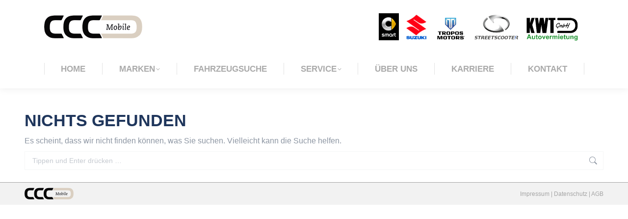

--- FILE ---
content_type: text/css
request_url: https://www.ccc-mobile.com/wp-content/themes/dt-the7-child/style.css?ver=14.2.0
body_size: 170
content:
/*
Theme Name: CCC Theme
Author: Robin Oehler ( anyframe )
Author URI: anyframe.de
Version: 1.0.0.1548852090
License: This WordPress theme is comprised of two parts: (1) The PHP code and integrated HTML are licensed under the GPL license as is WordPress itself.  You will find a copy of the license text in the same directory as this text file. Or you can read it here: http://wordpress.org/about/gpl/ (2) All other parts of the theme including, but not limited to the CSS code, images, and design are licensed according to the license purchased. Read about licensing details here: http://themeforest.net/licenses/regular_extended
Template: dt-the7
Updated: 2019-01-30 13:41:30
*/
